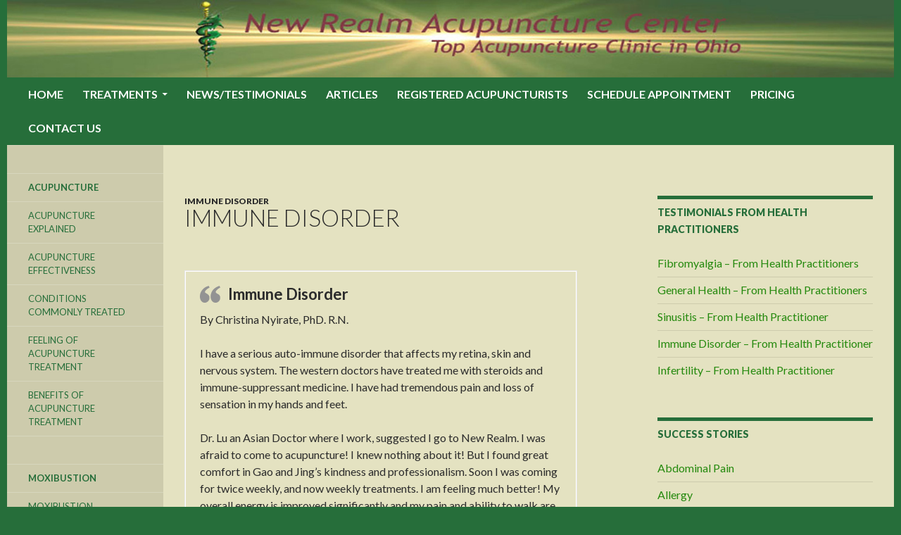

--- FILE ---
content_type: text/html; charset=UTF-8
request_url: http://www.acupuncturecolumbus.com/2017/05/15/immune-disorder/
body_size: 39323
content:
<!DOCTYPE html>
<!--[if IE 7]>
<html class="ie ie7" lang="en-US" prefix="og: http://ogp.me/ns#">
<![endif]-->
<!--[if IE 8]>
<html class="ie ie8" lang="en-US" prefix="og: http://ogp.me/ns#">
<![endif]-->
<!--[if !(IE 7) & !(IE 8)]><!-->
<html lang="en-US" prefix="og: http://ogp.me/ns#">
<!--<![endif]-->
<head>
	<meta charset="UTF-8">
	<meta name="viewport" content="width=device-width">
	<title>Immune Disorder - New Realm Acupuncture Center</title>
	<link rel="profile" href="http://gmpg.org/xfn/11">
	<link rel="pingback" href="http://www.acupuncturecolumbus.com/xmlrpc.php">
	<!--[if lt IE 9]>
	<script src="http://www.acupuncturecolumbus.com/wp-content/themes/twentyfourteen/js/html5.js"></script>
	<![endif]-->
	
<!-- This site is optimized with the Yoast SEO plugin v4.8 - https://yoast.com/wordpress/plugins/seo/ -->
<link rel="canonical" href="http://www.acupuncturecolumbus.com/2017/05/15/immune-disorder/" />
<meta property="og:locale" content="en_US" />
<meta property="og:type" content="article" />
<meta property="og:title" content="Immune Disorder - New Realm Acupuncture Center" />
<meta property="og:url" content="http://www.acupuncturecolumbus.com/2017/05/15/immune-disorder/" />
<meta property="og:site_name" content="New Realm Acupuncture Center" />
<meta property="article:section" content="Immune Disorder" />
<meta property="article:published_time" content="2017-05-15T05:15:02+00:00" />
<meta property="article:modified_time" content="2017-09-30T22:13:09+00:00" />
<meta property="og:updated_time" content="2017-09-30T22:13:09+00:00" />
<meta name="twitter:card" content="summary" />
<meta name="twitter:title" content="Immune Disorder - New Realm Acupuncture Center" />
<!-- / Yoast SEO plugin. -->

<link rel='dns-prefetch' href='//fonts.googleapis.com' />
<link rel='dns-prefetch' href='//s.w.org' />
<link href='https://fonts.gstatic.com' crossorigin rel='preconnect' />
<link rel="alternate" type="application/rss+xml" title="New Realm Acupuncture Center &raquo; Feed" href="http://www.acupuncturecolumbus.com/feed/" />
<link rel="alternate" type="application/rss+xml" title="New Realm Acupuncture Center &raquo; Comments Feed" href="http://www.acupuncturecolumbus.com/comments/feed/" />
<link rel="alternate" type="application/rss+xml" title="New Realm Acupuncture Center &raquo; Immune Disorder Comments Feed" href="http://www.acupuncturecolumbus.com/2017/05/15/immune-disorder/feed/" />
		<script type="text/javascript">
			window._wpemojiSettings = {"baseUrl":"https:\/\/s.w.org\/images\/core\/emoji\/2.2.1\/72x72\/","ext":".png","svgUrl":"https:\/\/s.w.org\/images\/core\/emoji\/2.2.1\/svg\/","svgExt":".svg","source":{"concatemoji":"http:\/\/www.acupuncturecolumbus.com\/wp-includes\/js\/wp-emoji-release.min.js?ver=4.7.29"}};
			!function(t,a,e){var r,n,i,o=a.createElement("canvas"),l=o.getContext&&o.getContext("2d");function c(t){var e=a.createElement("script");e.src=t,e.defer=e.type="text/javascript",a.getElementsByTagName("head")[0].appendChild(e)}for(i=Array("flag","emoji4"),e.supports={everything:!0,everythingExceptFlag:!0},n=0;n<i.length;n++)e.supports[i[n]]=function(t){var e,a=String.fromCharCode;if(!l||!l.fillText)return!1;switch(l.clearRect(0,0,o.width,o.height),l.textBaseline="top",l.font="600 32px Arial",t){case"flag":return(l.fillText(a(55356,56826,55356,56819),0,0),o.toDataURL().length<3e3)?!1:(l.clearRect(0,0,o.width,o.height),l.fillText(a(55356,57331,65039,8205,55356,57096),0,0),e=o.toDataURL(),l.clearRect(0,0,o.width,o.height),l.fillText(a(55356,57331,55356,57096),0,0),e!==o.toDataURL());case"emoji4":return l.fillText(a(55357,56425,55356,57341,8205,55357,56507),0,0),e=o.toDataURL(),l.clearRect(0,0,o.width,o.height),l.fillText(a(55357,56425,55356,57341,55357,56507),0,0),e!==o.toDataURL()}return!1}(i[n]),e.supports.everything=e.supports.everything&&e.supports[i[n]],"flag"!==i[n]&&(e.supports.everythingExceptFlag=e.supports.everythingExceptFlag&&e.supports[i[n]]);e.supports.everythingExceptFlag=e.supports.everythingExceptFlag&&!e.supports.flag,e.DOMReady=!1,e.readyCallback=function(){e.DOMReady=!0},e.supports.everything||(r=function(){e.readyCallback()},a.addEventListener?(a.addEventListener("DOMContentLoaded",r,!1),t.addEventListener("load",r,!1)):(t.attachEvent("onload",r),a.attachEvent("onreadystatechange",function(){"complete"===a.readyState&&e.readyCallback()})),(r=e.source||{}).concatemoji?c(r.concatemoji):r.wpemoji&&r.twemoji&&(c(r.twemoji),c(r.wpemoji)))}(window,document,window._wpemojiSettings);
		</script>
		<style type="text/css">
img.wp-smiley,
img.emoji {
	display: inline !important;
	border: none !important;
	box-shadow: none !important;
	height: 1em !important;
	width: 1em !important;
	margin: 0 .07em !important;
	vertical-align: -0.1em !important;
	background: none !important;
	padding: 0 !important;
}
</style>
<link rel='stylesheet' id='twentyfourteen-lato-css'  href='https://fonts.googleapis.com/css?family=Lato%3A300%2C400%2C700%2C900%2C300italic%2C400italic%2C700italic&#038;subset=latin%2Clatin-ext' type='text/css' media='all' />
<link rel='stylesheet' id='genericons-css'  href='http://www.acupuncturecolumbus.com/wp-content/themes/twentyfourteen/genericons/genericons.css?ver=3.0.3' type='text/css' media='all' />
<link rel='stylesheet' id='twentyfourteen-style-css'  href='http://www.acupuncturecolumbus.com/wp-content/themes/twentyfourteen/style.css?ver=4.7.29' type='text/css' media='all' />
<!--[if lt IE 9]>
<link rel='stylesheet' id='twentyfourteen-ie-css'  href='http://www.acupuncturecolumbus.com/wp-content/themes/twentyfourteen/css/ie.css?ver=20131205' type='text/css' media='all' />
<![endif]-->
<link rel='stylesheet' id='tablepress-default-css'  href='http://www.acupuncturecolumbus.com/wp-content/plugins/tablepress/css/default.min.css?ver=1.8' type='text/css' media='all' />
<link rel='stylesheet' id='testimonials-default-content-css'  href='http://www.acupuncturecolumbus.com/wp-content/plugins/strong-testimonials/templates/default/content.css?ver=2.21.1' type='text/css' media='all' />
<link rel='stylesheet' id='wpdevelop-bts-css'  href='http://www.acupuncturecolumbus.com/wp-content/plugins/booking/assets/libs/bootstrap/css/bootstrap.css?ver=3.3.5.1' type='text/css' media='all' />
<link rel='stylesheet' id='wpdevelop-bts-theme-css'  href='http://www.acupuncturecolumbus.com/wp-content/plugins/booking/assets/libs/bootstrap/css/bootstrap-theme.css?ver=3.3.5.1' type='text/css' media='all' />
<link rel='stylesheet' id='wpbc-client-pages-css'  href='http://www.acupuncturecolumbus.com/wp-content/plugins/booking/css/client.css?ver=7.1.1' type='text/css' media='all' />
<link rel='stylesheet' id='wpbc-admin-timeline-css'  href='http://www.acupuncturecolumbus.com/wp-content/plugins/booking/css/timeline.css?ver=7.1.1' type='text/css' media='all' />
<link rel='stylesheet' id='wpbc-calendar-css'  href='http://www.acupuncturecolumbus.com/wp-content/plugins/booking/css/calendar.css?ver=7.1.1' type='text/css' media='all' />
<link rel='stylesheet' id='wpbc-calendar-skin-css'  href='http://www.acupuncturecolumbus.com/wp-content/plugins/booking/css/skins/black.css?ver=7.1.1' type='text/css' media='all' />
<script type='text/javascript' src='http://www.acupuncturecolumbus.com/wp-includes/js/jquery/jquery.js?ver=1.12.4'></script>
<script type='text/javascript' src='http://www.acupuncturecolumbus.com/wp-includes/js/jquery/jquery-migrate.min.js?ver=1.4.1'></script>
<script type='text/javascript'>
/* <![CDATA[ */
var wpbc_global1 = {"wpbc_ajaxurl":"http:\/\/www.acupuncturecolumbus.com\/wp-admin\/admin-ajax.php","wpdev_bk_plugin_url":"http:\/\/www.acupuncturecolumbus.com\/wp-content\/plugins\/booking","wpdev_bk_today":"[2026,1,30,0,14]","visible_booking_id_on_page":"[]","booking_max_monthes_in_calendar":"1y","user_unavilable_days":"[0,1,3,999]","wpdev_bk_edit_id_hash":"","wpdev_bk_plugin_filename":"wpdev-booking.php","bk_days_selection_mode":"single","wpdev_bk_personal":"0","block_some_dates_from_today":"0","message_verif_requred":"This field is required","message_verif_requred_for_check_box":"This checkbox must be checked","message_verif_requred_for_radio_box":"At least one option must be selected","message_verif_emeil":"Incorrect email field","message_verif_same_emeil":"Your emails do not match","message_verif_selectdts":"Please, select booking date(s) at Calendar.","parent_booking_resources":"[]","new_booking_title":"Thank you. Someone will contact you within 24 hours regarding your inquiry. If you do not receive a call or email in 24 hours, please call 614-264-1086 in case of a website technical problem.","new_booking_title_time":"100000","type_of_thank_you_message":"message","thank_you_page_URL":"http:\/\/www.acupuncturecolumbus.com\/thank-you","is_am_pm_inside_time":"false","is_booking_used_check_in_out_time":"false","wpbc_active_locale":"en_US","wpbc_message_processing":"Processing","wpbc_message_deleting":"Deleting","wpbc_message_updating":"Updating","wpbc_message_saving":"Saving"};
/* ]]> */
</script>
<script type='text/javascript' src='http://www.acupuncturecolumbus.com/wp-content/plugins/booking/js/wpbc_vars.js?ver=1.1'></script>
<script type='text/javascript' src='http://www.acupuncturecolumbus.com/wp-content/plugins/booking/assets/libs/bootstrap/js/bootstrap.js?ver=3.3.5.1'></script>
<script type='text/javascript' src='http://www.acupuncturecolumbus.com/wp-content/plugins/booking/js/datepick/jquery.datepick.js?ver=1.1'></script>
<script type='text/javascript' src='http://www.acupuncturecolumbus.com/wp-content/plugins/booking/js/client.js?ver=1.1'></script>
<link rel='https://api.w.org/' href='http://www.acupuncturecolumbus.com/wp-json/' />
<link rel="EditURI" type="application/rsd+xml" title="RSD" href="http://www.acupuncturecolumbus.com/xmlrpc.php?rsd" />
<link rel="wlwmanifest" type="application/wlwmanifest+xml" href="http://www.acupuncturecolumbus.com/wp-includes/wlwmanifest.xml" /> 
<meta name="generator" content="WordPress 4.7.29" />
<link rel='shortlink' href='http://www.acupuncturecolumbus.com/?p=495' />
<link rel="alternate" type="application/json+oembed" href="http://www.acupuncturecolumbus.com/wp-json/oembed/1.0/embed?url=http%3A%2F%2Fwww.acupuncturecolumbus.com%2F2017%2F05%2F15%2Fimmune-disorder%2F" />
<link rel="alternate" type="text/xml+oembed" href="http://www.acupuncturecolumbus.com/wp-json/oembed/1.0/embed?url=http%3A%2F%2Fwww.acupuncturecolumbus.com%2F2017%2F05%2F15%2Fimmune-disorder%2F&#038;format=xml" />
<style id="fourteen-colors" type="text/css">/* Custom Contrast Color */
		.site:before,
		#secondary,
		.site-header,
		.site-footer,
		.menu-toggle,
		.featured-content,
		.featured-content .entry-header,
		.slider-direction-nav a,
		.ie8 .featured-content,
		.ie8 .site:before {
			background-color: #266e3a;
		}

		.grid .featured-content .entry-header,
		.ie8 .grid .featured-content .entry-header {
			border-color: #266e3a;
		}

		.slider-control-paging a:before {
			background-color: rgba(255,255,255,.33);
		}

		.hentry .mejs-mediaelement,
		.hentry .mejs-container .mejs-controls {
			background: #266e3a;
		}
	
			.content-sidebar .widget_twentyfourteen_ephemera .widget-title:before {
				background: #266e3a;
			}

			.paging-navigation,
			.content-sidebar .widget .widget-title {
				border-top-color: #266e3a;
			}

			.content-sidebar .widget .widget-title, 
			.content-sidebar .widget .widget-title a,
			.paging-navigation,
			.paging-navigation a:hover,
			.paging-navigation a {
				color: #266e3a;
			}

			/* Override the site title color option with an over-qualified selector, as the option is hidden. */
			h1.site-title a {
				color: #fff;
			}
		
		.menu-toggle:active,
		.menu-toggle:focus,
		.menu-toggle:hover {
			background-color: #6ab27e;
		}
		/* Higher contrast Accent Color against contrast color */
		.site-navigation .current_page_item > a,
		.site-navigation .current_page_ancestor > a,
		.site-navigation .current-menu-item > a,
		.site-navigation .current-menu-ancestor > a,
		.site-navigation a:hover,
		.featured-content a:hover,
		.featured-content .entry-title a:hover,
		.widget a:hover,
		.widget-title a:hover,
		.widget_twentyfourteen_ephemera .entry-meta a:hover,
		.hentry .mejs-controls .mejs-button button:hover,
		.site-info a:hover,
		.featured-content a:hover {
			color: #6cd155;
		}

		.hentry .mejs-controls .mejs-time-rail .mejs-time-current,
		.slider-control-paging a:hover:before,
		.slider-control-paging .slider-active:before,
		.slider-control-paging .slider-active:hover:before {
			background-color: #6cd155;
		}
	</style>	<style type="text/css" id="twentyfourteen-header-css">
			.site-title,
		.site-description {
			clip: rect(1px 1px 1px 1px); /* IE7 */
			clip: rect(1px, 1px, 1px, 1px);
			position: absolute;
		}
		</style>
	<style type="text/css" id="custom-background-css">
body.custom-background { background-color: #266e3a; }
</style>
		<style type="text/css" id="wp-custom-css">
			/*
You can add your own CSS here.


Click the help icon above to learn more.
*/

#secondary {
background-color: #cdcbac;
}

.primary-navigation {
font-size: 16px;
font-weight: bold;

}

.search-toggle {
display: none;
}

#secondary li a {
font-size: 13px;
color: #266e3a;
}

#secondary h1 {
font-size: 14px;
}

.page-template #comments {
display: none !important;
}

.single-post .entry-date,
.single-post .byline,
.archive .entry-date,
.archive .byline {
  display:none;
}

.content-sidebar .widget li a {
font-size: 16px;
}

.site-info { display: none; }



		</style>
	<!-- versions: WordPress 4.7.29 | Strong Testimonials 2.21.1 -->
</head>

<body class="post-template-default single single-post postid-495 single-format-standard custom-background header-image footer-widgets singular">
<div id="page" class="hfeed site">
		<div id="site-header">
		<a href="http://www.acupuncturecolumbus.com/" rel="home">
			<img src="http://75.103.84.33/wp-content/uploads/2017/04/TopHeader2.jpg" width="1260" height="127" alt="New Realm Acupuncture Center">
		</a>
	</div>
	
	<header id="masthead" class="site-header" role="banner">
		<div class="header-main">
			<h1 class="site-title"><a href="http://www.acupuncturecolumbus.com/" rel="home">New Realm Acupuncture Center</a></h1>

			<div class="search-toggle">
				<a href="#search-container" class="screen-reader-text" aria-expanded="false" aria-controls="search-container">Search</a>
			</div>

			<nav id="primary-navigation" class="site-navigation primary-navigation" role="navigation">
				<button class="menu-toggle">Primary Menu</button>
				<a class="screen-reader-text skip-link" href="#content">Skip to content</a>
				<div class="menu-topnav-container"><ul id="primary-menu" class="nav-menu"><li id="menu-item-833" class="menu-item menu-item-type-custom menu-item-object-custom menu-item-833"><a href="http://75.103.84.33/">Home</a></li>
<li id="menu-item-44" class="menu-item menu-item-type-post_type menu-item-object-page menu-item-has-children menu-item-44"><a href="http://www.acupuncturecolumbus.com/treatments/">Treatments</a>
<ul class="sub-menu">
	<li id="menu-item-787" class="menu-item menu-item-type-post_type menu-item-object-page menu-item-787"><a href="http://www.acupuncturecolumbus.com/acupuncture-explained/">Acupuncture</a></li>
	<li id="menu-item-786" class="menu-item menu-item-type-post_type menu-item-object-page menu-item-786"><a href="http://www.acupuncturecolumbus.com/moxibustion-explained/">Moxibustion</a></li>
</ul>
</li>
<li id="menu-item-42" class="menu-item menu-item-type-post_type menu-item-object-page menu-item-42"><a href="http://www.acupuncturecolumbus.com/newstestimonials/">News/Testimonials</a></li>
<li id="menu-item-41" class="menu-item menu-item-type-post_type menu-item-object-page menu-item-41"><a href="http://www.acupuncturecolumbus.com/articles/">Articles</a></li>
<li id="menu-item-40" class="menu-item menu-item-type-post_type menu-item-object-page menu-item-40"><a href="http://www.acupuncturecolumbus.com/registered-acupuncturists/">Registered Acupuncturists</a></li>
<li id="menu-item-39" class="menu-item menu-item-type-post_type menu-item-object-page menu-item-39"><a href="http://www.acupuncturecolumbus.com/schedule-appointment/">Schedule Appointment</a></li>
<li id="menu-item-38" class="menu-item menu-item-type-post_type menu-item-object-page menu-item-38"><a href="http://www.acupuncturecolumbus.com/pricing/">Pricing</a></li>
<li id="menu-item-37" class="menu-item menu-item-type-post_type menu-item-object-page menu-item-37"><a href="http://www.acupuncturecolumbus.com/contact-us/">Contact Us</a></li>
</ul></div>			</nav>
		</div>

		<div id="search-container" class="search-box-wrapper hide">
			<div class="search-box">
				<form role="search" method="get" class="search-form" action="http://www.acupuncturecolumbus.com/">
				<label>
					<span class="screen-reader-text">Search for:</span>
					<input type="search" class="search-field" placeholder="Search &hellip;" value="" name="s" />
				</label>
				<input type="submit" class="search-submit" value="Search" />
			</form>			</div>
		</div>
	</header><!-- #masthead -->

	<div id="main" class="site-main">

	<div id="primary" class="content-area">
		<div id="content" class="site-content" role="main">
			
<article id="post-495" class="post-495 post type-post status-publish format-standard hentry category-immune-disorder">
	
	<header class="entry-header">
				<div class="entry-meta">
			<span class="cat-links"><a href="http://www.acupuncturecolumbus.com/category/immune-disorder/" rel="category tag">Immune Disorder</a></span>
		</div>
		<h1 class="entry-title">Immune Disorder</h1>
		<div class="entry-meta">
			<span class="entry-date"><a href="http://www.acupuncturecolumbus.com/2017/05/15/immune-disorder/" rel="bookmark"><time class="entry-date" datetime="2017-05-15T05:15:02+00:00">May 15, 2017</time></a></span> <span class="byline"><span class="author vcard"><a class="url fn n" href="http://www.acupuncturecolumbus.com/author/newrealm/" rel="author">New Realm</a></span></span>		</div><!-- .entry-meta -->
	</header><!-- .entry-header -->

		<div class="entry-content">
		
<div class="strong-view strong-view-id-33 default"><div class="strong-content strong-normal columns-1"><div class="testimonial post-689"><div class="testimonial-inner"><h3 class="testimonial-heading">Immune Disorder</h3><div class="testimonial-content"><div class="maybe-clear"></div><p><span class="rptLabelRedMedPlainSmaller">By Christina Nyirate, PhD. R.N.</span></p><p>I have a serious auto-immune disorder that affects my retina, skin and nervous system. The western doctors have treated me with steroids and immune-suppressant medicine. I have had tremendous pain and loss of sensation in my hands and feet.</p><p>Dr. Lu an Asian Doctor where I work, suggested I go to New Realm. I was afraid to come to acupuncture! I knew nothing about it! But I found great comfort in Gao and Jing’s kindness and professionalism. Soon I was coming for twice weekly, and now weekly treatments. I am feeling much better! My overall energy is improved significantly and my pain and ability to walk are improving as well. Moreover, both Gao and Jing provide such a gentle, healing touch, along with a serene environment. I highly recommend New Realm Acupuncture Center!</p><p>Christina Nyirate, PhD. R.N.</p></div><div class="testimonial-client"><div class="testimonial-name">Christina Nyirate, PhD. R.N.</div></div><div class="clear"></div></div></div></div></div>


	</div><!-- .entry-content -->
	
	</article><!-- #post-## -->
	<nav class="navigation post-navigation" role="navigation">
		<h1 class="screen-reader-text">Post navigation</h1>
		<div class="nav-links">
			<a href="http://www.acupuncturecolumbus.com/2017/05/15/high-blood-pressure/" rel="prev"><span class="meta-nav">Previous Post</span>High Blood Pressure</a><a href="http://www.acupuncturecolumbus.com/2017/05/15/infertility/" rel="next"><span class="meta-nav">Next Post</span>Infertility</a>		</div><!-- .nav-links -->
	</nav><!-- .navigation -->
			</div><!-- #content -->
	</div><!-- #primary -->

<div id="content-sidebar" class="content-sidebar widget-area" role="complementary">
	<aside id="nav_menu-6" class="widget widget_nav_menu"><h1 class="widget-title">Testimonials From Health Practitioners</h1><div class="menu-health-practitioner-testimonials-container"><ul id="menu-health-practitioner-testimonials" class="menu"><li id="menu-item-377" class="menu-item menu-item-type-post_type menu-item-object-post menu-item-377"><a href="http://www.acupuncturecolumbus.com/2017/04/22/fibromyalgia-2/">Fibromyalgia – From Health Practitioners</a></li>
<li id="menu-item-378" class="menu-item menu-item-type-post_type menu-item-object-post menu-item-378"><a href="http://www.acupuncturecolumbus.com/2017/04/22/general-health-2/">General Health – From Health Practitioners</a></li>
<li id="menu-item-631" class="menu-item menu-item-type-post_type menu-item-object-post menu-item-631"><a href="http://www.acupuncturecolumbus.com/2017/05/15/sinusitis-from-health-practitioner/">Sinusitis – From Health Practitioner</a></li>
<li id="menu-item-632" class="menu-item menu-item-type-post_type menu-item-object-post menu-item-632"><a href="http://www.acupuncturecolumbus.com/2017/05/15/immune-disorder-from-health-practitioner/">Immune Disorder – From Health Practitioner</a></li>
<li id="menu-item-633" class="menu-item menu-item-type-post_type menu-item-object-post menu-item-633"><a href="http://www.acupuncturecolumbus.com/2017/05/15/infertility-from-health-practitioner/">Infertility – From Health Practitioner</a></li>
</ul></div></aside><aside id="nav_menu-5" class="widget widget_nav_menu"><h1 class="widget-title">Success Stories</h1><div class="menu-testimonials-container"><ul id="menu-testimonials" class="menu"><li id="menu-item-441" class="menu-item menu-item-type-post_type menu-item-object-post menu-item-441"><a href="http://www.acupuncturecolumbus.com/2017/05/15/abdominal-pain/">Abdominal Pain</a></li>
<li id="menu-item-563" class="menu-item menu-item-type-post_type menu-item-object-post menu-item-563"><a href="http://www.acupuncturecolumbus.com/2017/05/15/allergy/">Allergy</a></li>
<li id="menu-item-564" class="menu-item menu-item-type-post_type menu-item-object-post menu-item-564"><a href="http://www.acupuncturecolumbus.com/2017/05/15/ankle-pain/">Ankle Pain</a></li>
<li id="menu-item-565" class="menu-item menu-item-type-post_type menu-item-object-post menu-item-565"><a href="http://www.acupuncturecolumbus.com/2017/05/15/anxiety/">Anxiety</a></li>
<li id="menu-item-566" class="menu-item menu-item-type-post_type menu-item-object-post menu-item-566"><a href="http://www.acupuncturecolumbus.com/2017/05/15/appetite-control/">Appetite Control</a></li>
<li id="menu-item-567" class="menu-item menu-item-type-post_type menu-item-object-post menu-item-567"><a href="http://www.acupuncturecolumbus.com/2017/05/15/arthritis/">Arthritis</a></li>
<li id="menu-item-568" class="menu-item menu-item-type-post_type menu-item-object-post menu-item-568"><a href="http://www.acupuncturecolumbus.com/2017/05/15/asthma/">Asthma</a></li>
<li id="menu-item-569" class="menu-item menu-item-type-post_type menu-item-object-post menu-item-569"><a href="http://www.acupuncturecolumbus.com/2017/05/15/back-pain/">Back Pain</a></li>
<li id="menu-item-570" class="menu-item menu-item-type-post_type menu-item-object-post menu-item-570"><a href="http://www.acupuncturecolumbus.com/2017/05/15/cancer-and-side-effects/">Cancer And Side Effects</a></li>
<li id="menu-item-571" class="menu-item menu-item-type-post_type menu-item-object-post menu-item-571"><a href="http://www.acupuncturecolumbus.com/2017/05/15/car-accident/">Car Accident</a></li>
<li id="menu-item-572" class="menu-item menu-item-type-post_type menu-item-object-post menu-item-572"><a href="http://www.acupuncturecolumbus.com/2017/05/15/constipation/">Constipation</a></li>
<li id="menu-item-573" class="menu-item menu-item-type-post_type menu-item-object-post menu-item-573"><a href="http://www.acupuncturecolumbus.com/2017/05/15/digestive-dysfunction/">Digestive Dysfunction</a></li>
<li id="menu-item-574" class="menu-item menu-item-type-post_type menu-item-object-post menu-item-574"><a href="http://www.acupuncturecolumbus.com/2017/05/15/eating-disorder/">Eating Disorder</a></li>
<li id="menu-item-575" class="menu-item menu-item-type-post_type menu-item-object-post menu-item-575"><a href="http://www.acupuncturecolumbus.com/2017/05/15/endometriosis/">Endometriosis</a></li>
<li id="menu-item-576" class="menu-item menu-item-type-post_type menu-item-object-post menu-item-576"><a href="http://www.acupuncturecolumbus.com/2017/05/15/fasciitis/">Fasciitis</a></li>
<li id="menu-item-577" class="menu-item menu-item-type-post_type menu-item-object-post menu-item-577"><a href="http://www.acupuncturecolumbus.com/2017/04/22/fibromyalgia/">Fibromyalgia</a></li>
<li id="menu-item-578" class="menu-item menu-item-type-post_type menu-item-object-post menu-item-578"><a href="http://www.acupuncturecolumbus.com/2017/05/15/five-sense-organs/">Five Sense Organs</a></li>
<li id="menu-item-579" class="menu-item menu-item-type-post_type menu-item-object-post menu-item-579"><a href="http://www.acupuncturecolumbus.com/2017/05/15/foot-pain/">Foot Pain</a></li>
<li id="menu-item-580" class="menu-item menu-item-type-post_type menu-item-object-post menu-item-580"><a href="http://www.acupuncturecolumbus.com/2017/05/15/foot-spurs/">Foot Spurs</a></li>
<li id="menu-item-581" class="menu-item menu-item-type-post_type menu-item-object-post menu-item-581"><a href="http://www.acupuncturecolumbus.com/2017/05/15/gastrointestinal-problem/">Gastrointestinal Problem</a></li>
<li id="menu-item-582" class="menu-item menu-item-type-post_type menu-item-object-post menu-item-582"><a href="http://www.acupuncturecolumbus.com/2017/05/15/general-fatigue/">General Fatigue</a></li>
<li id="menu-item-347" class="menu-item menu-item-type-post_type menu-item-object-post menu-item-347"><a href="http://www.acupuncturecolumbus.com/2017/04/22/general-health/">General Health</a></li>
<li id="menu-item-583" class="menu-item menu-item-type-post_type menu-item-object-post menu-item-583"><a href="http://www.acupuncturecolumbus.com/2017/05/15/groin-pain/">Groin Pain</a></li>
<li id="menu-item-584" class="menu-item menu-item-type-post_type menu-item-object-post menu-item-584"><a href="http://www.acupuncturecolumbus.com/2017/05/15/gynecologic-disease/">Gynecologic Disease</a></li>
<li id="menu-item-585" class="menu-item menu-item-type-post_type menu-item-object-post menu-item-585"><a href="http://www.acupuncturecolumbus.com/2017/05/15/hair-loss-baldness/">Hair Loss (Baldness)</a></li>
<li id="menu-item-586" class="menu-item menu-item-type-post_type menu-item-object-post menu-item-586"><a href="http://www.acupuncturecolumbus.com/2017/05/15/hamstring-pain/">Hamstring Pain</a></li>
<li id="menu-item-587" class="menu-item menu-item-type-post_type menu-item-object-post menu-item-587"><a href="http://www.acupuncturecolumbus.com/2017/05/15/head-itchiness/">Head Itchiness</a></li>
<li id="menu-item-588" class="menu-item menu-item-type-post_type menu-item-object-post menu-item-588"><a href="http://www.acupuncturecolumbus.com/2017/05/15/headache/">Headache</a></li>
<li id="menu-item-589" class="menu-item menu-item-type-post_type menu-item-object-post menu-item-589"><a href="http://www.acupuncturecolumbus.com/2017/05/15/high-blood-pressure/">High Blood Pressure</a></li>
<li id="menu-item-590" class="menu-item menu-item-type-post_type menu-item-object-post current-menu-item menu-item-590"><a href="http://www.acupuncturecolumbus.com/2017/05/15/immune-disorder/">Immune Disorder</a></li>
<li id="menu-item-591" class="menu-item menu-item-type-post_type menu-item-object-post menu-item-591"><a href="http://www.acupuncturecolumbus.com/2017/05/15/infertility/">Infertility</a></li>
<li id="menu-item-592" class="menu-item menu-item-type-post_type menu-item-object-post menu-item-592"><a href="http://www.acupuncturecolumbus.com/2017/05/15/insomnia/">Insomnia</a></li>
<li id="menu-item-593" class="menu-item menu-item-type-post_type menu-item-object-post menu-item-593"><a href="http://www.acupuncturecolumbus.com/2017/05/15/irritable-bowel-syndrome/">Irritable Bowel Syndrome</a></li>
<li id="menu-item-594" class="menu-item menu-item-type-post_type menu-item-object-post menu-item-594"><a href="http://www.acupuncturecolumbus.com/2017/05/15/knee-pain/">Knee Pain</a></li>
<li id="menu-item-595" class="menu-item menu-item-type-post_type menu-item-object-post menu-item-595"><a href="http://www.acupuncturecolumbus.com/2017/05/15/m-s/">M.S.</a></li>
<li id="menu-item-596" class="menu-item menu-item-type-post_type menu-item-object-post menu-item-596"><a href="http://www.acupuncturecolumbus.com/2017/05/15/migraines/">Migraines</a></li>
<li id="menu-item-597" class="menu-item menu-item-type-post_type menu-item-object-post menu-item-597"><a href="http://www.acupuncturecolumbus.com/2017/05/15/motor-function-disorder/">Motor Function Disorder</a></li>
<li id="menu-item-598" class="menu-item menu-item-type-post_type menu-item-object-post menu-item-598"><a href="http://www.acupuncturecolumbus.com/2017/05/15/neck-pain/">Neck Pain</a></li>
<li id="menu-item-599" class="menu-item menu-item-type-post_type menu-item-object-post menu-item-599"><a href="http://www.acupuncturecolumbus.com/2017/05/15/neuropathy/">Neuropathy</a></li>
<li id="menu-item-600" class="menu-item menu-item-type-post_type menu-item-object-post menu-item-600"><a href="http://www.acupuncturecolumbus.com/2017/05/15/nodule/">Nodule</a></li>
<li id="menu-item-601" class="menu-item menu-item-type-post_type menu-item-object-post menu-item-601"><a href="http://www.acupuncturecolumbus.com/2017/05/15/numbness/">Numbness</a></li>
<li id="menu-item-602" class="menu-item menu-item-type-post_type menu-item-object-post menu-item-602"><a href="http://www.acupuncturecolumbus.com/2017/05/15/pain-relief/">Pain Relief</a></li>
<li id="menu-item-603" class="menu-item menu-item-type-post_type menu-item-object-post menu-item-603"><a href="http://www.acupuncturecolumbus.com/2017/05/15/pms/">PMS</a></li>
<li id="menu-item-604" class="menu-item menu-item-type-post_type menu-item-object-post menu-item-604"><a href="http://www.acupuncturecolumbus.com/2017/05/15/poison-ivy/">Poison Ivy</a></li>
<li id="menu-item-605" class="menu-item menu-item-type-post_type menu-item-object-post menu-item-605"><a href="http://www.acupuncturecolumbus.com/2017/05/15/respiratory/">Respiratory</a></li>
<li id="menu-item-606" class="menu-item menu-item-type-post_type menu-item-object-post menu-item-606"><a href="http://www.acupuncturecolumbus.com/2017/05/15/rosacea/">Rosacea</a></li>
<li id="menu-item-607" class="menu-item menu-item-type-post_type menu-item-object-post menu-item-607"><a href="http://www.acupuncturecolumbus.com/2017/05/15/sciatica/">Sciatica</a></li>
<li id="menu-item-608" class="menu-item menu-item-type-post_type menu-item-object-post menu-item-608"><a href="http://www.acupuncturecolumbus.com/2017/05/15/shingles/">Shingles</a></li>
<li id="menu-item-609" class="menu-item menu-item-type-post_type menu-item-object-post menu-item-609"><a href="http://www.acupuncturecolumbus.com/2017/05/15/shoulder-pain/">Shoulder Pain</a></li>
<li id="menu-item-610" class="menu-item menu-item-type-post_type menu-item-object-post menu-item-610"><a href="http://www.acupuncturecolumbus.com/2017/05/15/sinus-headache/">Sinus Headache</a></li>
<li id="menu-item-611" class="menu-item menu-item-type-post_type menu-item-object-post menu-item-611"><a href="http://www.acupuncturecolumbus.com/2017/05/15/sinusitis/">Sinusitis</a></li>
<li id="menu-item-612" class="menu-item menu-item-type-post_type menu-item-object-post menu-item-612"><a href="http://www.acupuncturecolumbus.com/2017/05/15/skin-disease/">Skin Disease</a></li>
<li id="menu-item-613" class="menu-item menu-item-type-post_type menu-item-object-post menu-item-613"><a href="http://www.acupuncturecolumbus.com/2017/05/15/smoking-cessation/">Smoking Cessation</a></li>
<li id="menu-item-614" class="menu-item menu-item-type-post_type menu-item-object-post menu-item-614"><a href="http://www.acupuncturecolumbus.com/2017/05/15/sports-injury/">Sports Injury</a></li>
<li id="menu-item-615" class="menu-item menu-item-type-post_type menu-item-object-post menu-item-615"><a href="http://www.acupuncturecolumbus.com/2017/05/15/stress/">Stress</a></li>
<li id="menu-item-616" class="menu-item menu-item-type-post_type menu-item-object-post menu-item-616"><a href="http://www.acupuncturecolumbus.com/2017/05/15/stroke/">Stroke</a></li>
<li id="menu-item-617" class="menu-item menu-item-type-post_type menu-item-object-post menu-item-617"><a href="http://www.acupuncturecolumbus.com/2017/05/15/tendonitis/">Tendonitis</a></li>
<li id="menu-item-618" class="menu-item menu-item-type-post_type menu-item-object-post menu-item-618"><a href="http://www.acupuncturecolumbus.com/2017/05/15/thyroid-problem/">Thyroid Problem</a></li>
<li id="menu-item-619" class="menu-item menu-item-type-post_type menu-item-object-post menu-item-619"><a href="http://www.acupuncturecolumbus.com/2017/05/15/tmj/">TMJ</a></li>
<li id="menu-item-620" class="menu-item menu-item-type-post_type menu-item-object-post menu-item-620"><a href="http://www.acupuncturecolumbus.com/2017/05/15/vision-problems/">Vision Problems</a></li>
<li id="menu-item-621" class="menu-item menu-item-type-post_type menu-item-object-post menu-item-621"><a href="http://www.acupuncturecolumbus.com/2017/05/15/voice-disease/">Voice Disease</a></li>
<li id="menu-item-622" class="menu-item menu-item-type-post_type menu-item-object-post menu-item-622"><a href="http://www.acupuncturecolumbus.com/2017/05/15/weight-loss/">Weight Loss</a></li>
<li id="menu-item-623" class="menu-item menu-item-type-post_type menu-item-object-post menu-item-623"><a href="http://www.acupuncturecolumbus.com/2017/05/15/wrist-pain/">Wrist Pain</a></li>
</ul></div></aside></div><!-- #content-sidebar -->
<div id="secondary">
	
		<nav role="navigation" class="navigation site-navigation secondary-navigation">
		<div class="menu-secondarymenu-container"><ul id="menu-secondarymenu" class="menu"><li id="menu-item-413" class="menu-item menu-item-type-custom menu-item-object-custom menu-item-413"><a href="#"> </a></li>
<li id="menu-item-412" class="menu-item menu-item-type-custom menu-item-object-custom menu-item-412"><a href="#"><b>ACUPUNCTURE</b></a></li>
<li id="menu-item-404" class="menu-item menu-item-type-post_type menu-item-object-page menu-item-404"><a href="http://www.acupuncturecolumbus.com/acupuncture-explained/">Acupuncture Explained</a></li>
<li id="menu-item-405" class="menu-item menu-item-type-post_type menu-item-object-page menu-item-405"><a href="http://www.acupuncturecolumbus.com/acupuncture-effectiveness/">Acupuncture Effectiveness</a></li>
<li id="menu-item-406" class="menu-item menu-item-type-post_type menu-item-object-page menu-item-406"><a href="http://www.acupuncturecolumbus.com/conditions-commonly-treated/">Conditions Commonly Treated</a></li>
<li id="menu-item-407" class="menu-item menu-item-type-post_type menu-item-object-page menu-item-407"><a href="http://www.acupuncturecolumbus.com/feeling-of-treatment/">Feeling Of Acupuncture Treatment</a></li>
<li id="menu-item-408" class="menu-item menu-item-type-post_type menu-item-object-page menu-item-408"><a href="http://www.acupuncturecolumbus.com/benefits-of-treatment/">Benefits Of Acupuncture Treatment</a></li>
<li id="menu-item-417" class="menu-item menu-item-type-custom menu-item-object-custom menu-item-417"><a href="#"> </a></li>
<li id="menu-item-416" class="menu-item menu-item-type-custom menu-item-object-custom menu-item-416"><a href="#"><b>MOXIBUSTION</b></a></li>
<li id="menu-item-409" class="menu-item menu-item-type-post_type menu-item-object-page menu-item-409"><a href="http://www.acupuncturecolumbus.com/moxibustion-explained/">Moxibustion Explained</a></li>
<li id="menu-item-418" class="menu-item menu-item-type-custom menu-item-object-custom menu-item-418"><a href="#"> </a></li>
<li id="menu-item-1106" class="menu-item menu-item-type-post_type menu-item-object-page menu-item-1106"><a href="http://www.acupuncturecolumbus.com/schedule-appointment/"><b>Schedule Appointment!</b></a></li>
<li id="menu-item-411" class="menu-item menu-item-type-post_type menu-item-object-page menu-item-411"><a href="http://www.acupuncturecolumbus.com/related-links/">Related Links</a></li>
<li id="menu-item-1031" class="menu-item menu-item-type-post_type menu-item-object-page menu-item-1031"><a href="http://www.acupuncturecolumbus.com/referral-form/">Referral Form</a></li>
</ul></div>	</nav>
	
	</div><!-- #secondary -->

		</div><!-- #main -->

		<footer id="colophon" class="site-footer" role="contentinfo">

			
<div id="supplementary">
	<div id="footer-sidebar" class="footer-sidebar widget-area" role="complementary">
		<aside id="text-4" class="widget widget_text">			<div class="textwidget"><center><strong>&copy;2021 New Realm Acupuncture Center
<br>website by</strong> Wired Trends</a></center>
 </div>
		</aside>	</div><!-- #footer-sidebar -->
</div><!-- #supplementary -->

			<div class="site-info">
								<a href="https://wordpress.org/">Proudly powered by WordPress</a>
			</div><!-- .site-info -->
		</footer><!-- #colophon -->
	</div><!-- #page -->

	<!-- wp_footer called -->
<link rel='stylesheet' id='wpmtst-custom-style-css'  href='http://www.acupuncturecolumbus.com/wp-content/plugins/strong-testimonials/public/css/custom.css?ver=4.7.29' type='text/css' media='all' />
<script type='text/javascript' src='http://www.acupuncturecolumbus.com/wp-includes/js/imagesloaded.min.js?ver=3.2.0'></script>
<script type='text/javascript' src='http://www.acupuncturecolumbus.com/wp-includes/js/masonry.min.js?ver=3.3.2'></script>
<script type='text/javascript' src='http://www.acupuncturecolumbus.com/wp-includes/js/jquery/jquery.masonry.min.js?ver=3.1.2b'></script>
<script type='text/javascript' src='http://www.acupuncturecolumbus.com/wp-content/themes/twentyfourteen/js/functions.js?ver=20150315'></script>
<script type='text/javascript' src='http://www.acupuncturecolumbus.com/wp-includes/js/wp-embed.min.js?ver=4.7.29'></script>
</body>
</html>

--- FILE ---
content_type: text/css
request_url: http://www.acupuncturecolumbus.com/wp-content/plugins/strong-testimonials/templates/default/content.css?ver=2.21.1
body_size: 6766
content:
/**
 * Strong Testimonials Default template
 */
/* Clears
-----------------------------------------------*/
.clear {
  clear: both;
}

/**
Minimum paragraph width means no short words in skinny space next to image
in columns or small screens.

This workaround is needed until we can use flexbox properly
or CSS offers container queries.

Thanks https://css-tricks.com/minimum-paragraph-widths/
*/
.maybe-clear {
  content: "";
  /* this value seems to work well in both responsive and Masonry */
  width: 6em;
  display: block;
  overflow: hidden;
}

/* Base
-----------------------------------------------*/
.strong-view.default {
  display: block;
  /* setting a width handles short content */
  width: 100%;
}
.strong-view.default * {
  box-sizing: border-box;
}
.strong-view.default .testimonial.t-slide {
  margin-top: 0;
  margin-bottom: 0;
}
.strong-view.default .testimonial-inner {
  display: block;
  /* fill horizontal & vertical space */
  width: 100%;
  height: 100%;
}
.strong-view.default .testimonial-field-before {
  margin-right: 0.5em;
}

.strong-view .screen-reader-text {
  /* copied from Twenty Sixteen theme */
  clip: rect(1px, 1px, 1px, 1px);
  height: 1px;
  overflow: hidden;
  position: absolute !important;
  width: 1px;
  /* many screen reader and browser combinations announce broken words as they would appear visually */
  word-wrap: normal !important;
}

/* Paging controls
-----------------------------------------------*/
.simplePagerList {
  /* match .strong-content container */
  margin: 20px auto;
  text-align: center;
}

.strong-view ul.simplePagerNav {
  margin: 0 auto;
  padding: 0;
  display: inline-block;
}
.strong-view ul.simplePagerNav li {
  display: inline;
  list-style: none;
  margin: 0;
  padding: 0;
}
.strong-view ul.simplePagerNav li a {
  margin: 0 0.2em;
  padding: 0.1em 0.3em;
  outline: none;
  text-decoration: none;
  transition: background 0.2s ease;
}
.strong-view ul.simplePagerNav li a:hover {
  background: #BBB;
  color: #FFF;
}
.strong-view ul.simplePagerNav li.currentPage a {
  text-decoration: none;
  background: #999;
  color: #FFF;
}

.strong-view.rtl ul.simplePagerNav li {
  float: right;
}

/* Paging controls
-----------------------------------------------*/
.standard-pagination {
  /* match .strong-content container */
  margin: 20px auto;
  text-align: center;
}

.strong-view ul.page-numbers {
  margin: 0 auto;
  padding: 0;
  display: inline-block;
}
.strong-view ul.page-numbers li {
  display: inline;
  list-style: none;
  margin: 0;
  padding: 0;
}
.strong-view ul.page-numbers li span, .strong-view ul.page-numbers li a {
  margin: 0 0.2em;
  padding: 0.1em 0.3em;
}
.strong-view ul.page-numbers li a {
  outline: none;
  text-decoration: none;
  transition: background 0.2s ease;
}
.strong-view ul.page-numbers li a:hover {
  background: #BBB;
  color: #FFF;
}
.strong-view ul.page-numbers li span.current {
  background: #999;
  color: #FFF;
}

.strong-view.rtl ul.page-numbers li {
  float: right;
}

/* Template
-----------------------------------------------*/
.strong-view.default .strong-content {
  margin: 20px auto 0;
}
.strong-view.default .testimonial {
  margin: 20px auto;
  padding: 0;
  text-align: left;
  width: 100%;
  border: 1px solid #E6E6E6;
}
.strong-view.default .testimonial:first-child {
  margin-top: 0;
}
.strong-view.default .testimonial:last-child {
  margin-bottom: 0;
}
.strong-view.default .testimonial-inner {
  border: 1px solid #FFFFFF;
  padding: 20px;
  text-align: left;
}
.strong-view.default .testimonial-heading {
  background: url("img/quotes.png") no-repeat scroll left center transparent;
  margin-top: 0;
  padding-left: 40px;
  text-align: left;
}
.strong-view.default .testimonial-content p:first-of-type {
  margin-top: 0;
  padding-top: 0;
}
.strong-view.default .testimonial-content p:last-of-type {
  margin-bottom: 0;
  padding-bottom: 0;
}
.strong-view.default .testimonial-image {
  margin-top: .25em;
  margin-right: 1em;
  margin-bottom: 0.25em;
  float: left;
}
.strong-view.default .testimonial-image img {
  background: none repeat scroll 0 0 #FFFFFF;
  border: 1px solid #EFEFEF;
  padding: 6px;
  margin: 0 auto;
}
.strong-view.default .testimonial-image a {
  text-decoration: none;
  box-shadow: none;
}
.strong-view.default .testimonial-client {
  margin-top: 1em;
  text-align: right;
}
.strong-view.default .testimonial-name {
  font-weight: bold;
}
.strong-view.default .readmore {
  margin-top: 1em;
}
.strong-view.default .strong-view-footer {
  margin-bottom: 20px;
}
.strong-view.default .readmore-page {
  margin-top: 20px;
  padding: 1em;
  text-align: center;
  border: 1px solid #E6E6E6;
}

/* Slideshow
-----------------------------------------------*/
.strong-view.default.slider-container {
  /* If vertical or fade slideshow, move border from individual testimonials to viewport. */
}
.strong-view.default.slider-container.slider-adaptive:not(.slider-mode-horizontal) .wpmslider-viewport {
  border: 1px solid #E6E6E6;
}
.strong-view.default.slider-container.slider-adaptive:not(.slider-mode-horizontal) .testimonial {
  border: 0;
}
.strong-view.default.slider-container .strong-content {
  margin: 0 auto;
}
.strong-view.default.slider-container .testimonial:not(:first-child) {
  display: none;
}
.strong-view.default.nav-position-inside .testimonial-inner {
  padding-bottom: 48px;
}
.strong-view.default.controls-type-sides .testimonial-inner {
  padding-left: 50px;
  padding-right: 50px;
}
.strong-view.default.slider-stretch .testimonial-inner {
  /* to force same height for all slides */
  height: 100%;
}

/* Responsive
-----------------------------------------------*/
@media only screen and (max-width: 320px) {
  .strong-view.default .testimonial-image {
    float: none;
    margin-left: auto;
    margin-right: auto;
  }
}
/* Remove quote background image */
@media only screen and (max-width: 320px) and (orientation: portrait) {
  .strong-view.default .testimonial-heading {
    background: none;
    padding-left: 0;
  }
}
/* RTL
-----------------------------------------------*/
.strong-view.default.rtl .testimonial,
.strong-view.default.rtl .testimonial-inner,
.strong-view.default.rtl .testimonial-heading {
  text-align: right;
}
.strong-view.default.rtl .testimonial-image {
  float: right;
  margin-left: 1em;
}
.strong-view.default.rtl .testimonial-client {
  text-align: left;
}

.strong-view.default.rtl .testimonial-heading {
  padding-right: 40px;
  background-position: right;
}


--- FILE ---
content_type: text/css
request_url: http://www.acupuncturecolumbus.com/wp-content/plugins/booking/css/timeline.css?ver=7.1.1
body_size: 32707
content:
.wpbc_timeline_frame {
    background-color: #fff;
}
/* Calendar Overview admin panel page Styles */
.wpbc_tl_table {
    width: auto;
    border: 1px solid #ccc;
    box-shadow: 0 1px 2px #ccd;
}
.wpbc_tl_table .wpbc_tl_table_header {
    background: #e9e9e9 !important    
}.wpbc_tl_table .wpbc_tl_table_header th{
    font-weight: 600;    
}
.wpbc_tl_table .wpbc_tl_collumn_1{
    width: 15%;
    overflow: hidden;
    position: relative;    
}
.wpbc_tl_table .wpbc_tl_table_header .wpbc_tl_collumn_2{
    text-align:center;
}
.wpbc_tl_table .wpbc_tl_table_header .wpbc_tl_collumn_1, 
.wpbc_tl_table .wpbc_tl_table_header .wpbc_tl_collumn_2 {
    text-transform: none;
}
.wpbc_tl_table .container-fluid {
    margin: 0px;
    padding: 0px;
}
.wpbc_tl_table .container-fluid .col-md-12 {
    height: 44px;
    overflow: hidden;
    position: relative;
}
.wpbc_tl_table .container-fluid .wpbc_tl_scroller {
    margin-left: -2px;
    margin-top: -3px;
    position: absolute;
    border: 0 none;
    height: 34px;
    width:100%;
}
.wpbc_tl_table a,
.wpbc_tl_table a:hover,
.wpbc_tl_table a:focus {
    box-shadow: none;
    outline: none;
}
/* Navigation for Front End */
.wpbc_tl_table .wpbc_tl_table_header .wpbc_tl_nav {
    width:100%;
}
.wpbc_tl_table .wpbc_tl_table_header .wpbc_tl_nav .wpbc_tl_prev {
    float:left;
    width:5%;
    font-size:22px;
    font-weight: 600;
    line-height:12px;
    text-align: left;
}
.wpbc_tl_table .wpbc_tl_table_header .wpbc_tl_nav .wpbc_tl_title {
    float:left;
    width:90%;
    font-size:12px;
    color: #777;
}
.wpbc_tl_table .wpbc_tl_table_header .wpbc_tl_nav .wpbc_tl_next {
    float:right;
    width:5%;
    text-align:right;
    font-size:22px;
    font-weight: 600;
    line-height:12px;
}

.wpbc_tl_table .wpbc_tl_table_header .wpbc_tl_nav .wpbc_tl_prev a,
.wpbc_tl_table .wpbc_tl_table_header .wpbc_tl_nav .wpbc_tl_next a,
.wpbc_tl_table .wpbc_tl_table_header .wpbc_tl_nav .wpbc_tl_prev a:hover,
.wpbc_tl_table .wpbc_tl_table_header .wpbc_tl_nav .wpbc_tl_next a:hover {
    text-decoration: none;
    color: #757575;
    cursor: pointer;
}

.wpbc_tl_frame_dates {
    /*width:auto;*/
    width: 100%;
    overflow: hidden;
}
.wpbc_tl_table_titles .wpbc_tl_frame_dates {
    border-bottom: 1px solid #DD8800;
    height: 33px;   
}
.wpbc_tl_frame_dates .month_year {
    color: #C32;
    font-size: 9px;
    font-weight: 600;
    margin-left: 2px;
    margin-top: 27px;
    padding: 0;
    position: absolute;
    width: 130px;
    word-wrap: inherit;
}
.wpbc_tl_table .wpbc_tl_dates_line .container-fluid .col-md-12 {
    height: 34px;
}

.wpbc_tl_table .wpbc_tl_resource_title {
    color: #999;
    float: left;
    text-shadow: none; /*0 -1px 0 #EEE;*/
    position: absolute;
    white-space: nowrap;
    word-wrap: normal;        
    font-size:12px;
}
.wpbc_tl_table .wpbc_tl_resource_title.parent {
    font-weight: 600;
}
.wpbc_tl_table .wpbc_tl_resource_title.child {
    margin-left: 20px;
}
.wpbc_tl_resource_title a, 
.wpbc_tl_resource_title a:hover{
    border-bottom: 1px dashed;
    color: #789 !important;
    font-size: 12px;
    text-decoration: none;
    text-shadow: 0 -1px 0 #EEEEEE;
}

.wpbc_tl_frame_dates .wpbc_tl_day_cell {
    width: 31px;
    height: 37px;
    float: left;
    border-left: 1px dashed #CCC;
}
.wpbc_tl_frame_dates .wpbc_tl_day_cell.wpbc_tl_day_cell_header {
    background: none repeat scroll 0 0 #F5F5F5 !important;
    border-left: 1px dashed #CCC;
    color: #777;
    font-size: 10px;
    height: 38px;
    line-height: 14px;
    padding: 6px 0;
    text-shadow: 0 -1px 0 #FFF;
    vertical-align: top;
}
.wpbc_tl_frame_dates .new_month {
    border-left: 2px solid #C54;
}
.wpbc_tl_frame_dates .wpbc_tl_day_cell.new_month {
    border-left: 2px solid #C54;
}
.wpbc_tl_frame_dates .wpbc_tl_day_cell.wpbc_tl_weekday6,
.wpbc_tl_frame_dates .wpbc_tl_day_cell.wpbc_tl_weekday7 {
    color: #E33;
    font-weight: 600;
}
.wpbc_tl_frame_dates .wpbc_tl_day_cell.wpbc_tl_day_cell_header a,
.wpbc_tl_frame_dates .wpbc_tl_day_cell.wpbc_tl_day_cell_header a:hover{
    color: #777;
    text-decoration: none;
    cursor: pointer;
}
.wpbc_tl_frame_dates .wpbc_tl_day_cell.wpbc_tl_weekday6 a,
.wpbc_tl_frame_dates .wpbc_tl_day_cell.wpbc_tl_weekday7 a,
.wpbc_tl_frame_dates .wpbc_tl_day_cell.wpbc_tl_weekday6 a:hover,
.wpbc_tl_frame_dates .wpbc_tl_day_cell.wpbc_tl_weekday7 a:hover {
    color: #C33;
}
.wpbc_tl_frame_dates .wpbc_tl_day_cell.wpbc_tl_day_cell_header .day_num,
.wpbc_tl_frame_dates .wpbc_tl_day_cell.wpbc_tl_day_cell_header .day_week {
    width: auto;
    padding: 0px;
    text-align: center;
    font-size:10px;
}
.wpbc_time_section_in_day_header {
    border-right: 1px dotted #CCC !important;
    font-size: 8px;
    margin-top: 0 !important;
    padding: 0px;
    text-align: left;
}
.wpbc_time_section_in_day {
    border-right: 1px dotted #FFF;
    float: left;
    height: 25px;
    margin: 8px 0;
}
.wpbc_time_section_in_day.timeslots_in_this_day24 {
    border-right: 1px dotted #CCC;
}
.wpbc_time_section_in_day.wpbc_time_in_days_num_1 {
    width: 4.069%; /*3.89%;*/
}
.wpbc_time_in_days_num_1 .day_num {
    font-size: 11px;
    font-weight: 600;
}
.wpbc_time_section_in_day.timeslots_in_this_day24.time_hour23,
.wpbc_time_in_days_num_1 .wpbc_time_section_in_day_header.time_hour23 {
    border-right: none !important;
}
.wpbc_time_section_in_day.wpbc_time_in_days_num_7 {
    width: 24.32%;
}
.wpbc_time_section_in_day.timeslots_in_this_day2.time_hour12,
.wpbc_time_in_days_num_30 .wpbc_time_section_in_day_header.time_hour12 {
    border-right: none !important;
}
.wpbc_time_section_in_day.wpbc_time_in_days_num_30{
    width: 46%;
}
.wpbc_time_in_days_num_7 .day_num {
    font-size: 11px;
    font-weight: 600;
}
.wpbc_time_section_in_day.timeslots_in_this_day4.time_hour18,
.wpbc_time_in_days_num_7 .wpbc_time_section_in_day_header.time_hour18 {
    border-right: none !important;
}
.wpbc_time_section_in_day.wpbc_time_in_days_num_90 {
    width: 100%;
}
.wpbc_time_section_in_day.wpbc_time_in_days_num_365 {
    width: 100%;
}
.wpbc_tl_frame_dates .wpbc_tl_day_cell.wpbc_tl_day_cell_header.wpbc_time_in_days_num_90 {
    font-size: 8px;

}
.wpbc_tl_frame_dates .wpbc_tl_day_cell.wpbc_tl_day_cell_header.wpbc_time_in_days_num_365 div.day_num,
.wpbc_tl_frame_dates .wpbc_tl_day_cell.wpbc_tl_day_cell_header.wpbc_time_in_days_num_365 div.day_week {

}
.wpbc_tl_day_cell .time_booked_in_day {
    background: none repeat scroll 0 0 #FC4;
    border-right: 1px dotted #9AB;
    box-shadow: 1px 1px 2px #AAA;
    color: #FFF;
    font-size: 7px;
    font-weight: 400;
    text-shadow: none;
}
.wpbc_tl_day_cell .time_booked_in_day.approved {
    background: none repeat scroll 0 0 #78A;
}
.wpbc_tl_table .wpbc_tl_day_cell .first_day_in_bookin, 
.wpbc_tl_table .wpbc_tl_day_cell a.first_day_in_bookin:hover,
.wpbc_tl_table .wpbc_tl_day_cell a.first_day_in_bookin:focus {
    box-shadow:none;
    outline: none;
}
.wpbc_tl_day_cell .first_day_in_bookin {
    background: none repeat scroll 0 0 #545455;
    border-radius: 5px 5px 5px 5px;
    color: #FFF !important;
    font-size: 9px;
    font-weight: 400;
    line-height: 15px;
    margin: 13px 2px 4px 0px;
    overflow: visible;
    padding: 0 3px;
    position: absolute;
    text-shadow: 0 -1px 0 #000;
    visibility: visible;
    width: auto !important;
    word-wrap: break-word;
    z-index: 0;
    cursor: pointer;
    box-shadow: 0 0 1px #FFF;
    -moz-box-shadow: 0 0 1px #FFF;
    -webkit-box-shadow: 0 0 1px #FFF;
    float: left;    
}
.wpbc_tl_day_cell span.first_day_in_bookin {
    margin: 4px 2px 4px 0px;
    cursor: default;
}
.wpbc_tl_day_cell .timeslots_in_this_day24 a.first_day_in_bookin {
    margin: 4px 2px;
}
.wpbc_tl_frame_dates .wpbc_tl_day_cell.today_date {
    /*background: none repeat scroll 0 0 #9F5 !important;*/
    color: #888 !important;
    text-shadow: 0 0 1px #EEE !important;
}

/* Style for the calendar time-line of the single resource */
.wpbc_tl_single_resource .wpbc_tl_frame_dates .month_year {
    display: none;
}
.wpbc_tl_single_resource .wpbc_tl_frame_dates .wpbc_tl_day_cell.wpbc_tl_weekday6,
.wpbc_tl_single_resource .wpbc_tl_frame_dates .wpbc_tl_day_cell.wpbc_tl_weekday7 {
    color: #777;
    font-weight: 400;
    /*border-bottom: 1px solid #EE3333;*/
    background: none repeat scroll 0 0 #FEB;
}
.wpbc_tl_single_resource .wpbc_tl_day_cell.wpbc_tl_day_cell_header .wpbc_time_section_in_day.wpbc_time_section_in_day_header {
    display: block;
}
.wpbc_tl_single_resource .wpbc_tl_scroller .wpbc_tl_frame_dates {
    height: 26px !important;
}
 
.wpbc_tl_single_resource .wpbc_time_section_in_day.wpbc_time_in_days_num_30 {
    /*border: none;*/
    width: 4%;
    margin: 10px auto !important;

}
.wpbc_tl_single_resource.resource_matrix .wpbc_time_section_in_day.wpbc_time_in_days_num_1.wpbc_time_section_in_day_header,  
.wpbc_tl_single_resource .wpbc_time_section_in_day.wpbc_time_in_days_num_30.wpbc_time_section_in_day_header {
    width: 4%;
    margin: auto !important;
}
.wpbc_tl_table .wpbc_tl_single_resource .wpbc_tl_dates_line .container-fluid .col-md-12 {
    height: 32px;
}
.wpbc_tl_table .wpbc_tl_single_resource .container-fluid .wpbc_tl_scroller {
    height: 33px;
    margin-top: 0;
}
.wpbc_tl_single_resource .wpbc_tl_scroller .wpbc_tl_frame_dates {
    height: 34px !important;
}
.wpbc_tl_single_resource .wpbc_tl_scroller .wpbc_tl_frame_dates .wpbc_tl_day_cell {
    height: 34px;
}
.wpbc_tl_single_resource .wpbc_tl_scroller .wpbc_tl_frame_dates .wpbc_tl_day_cell .wpbc_time_section_in_day {
    height: 25px;
    margin: 8px -95% 0 0;
}
.wpbc_tl_table .wpbc_tl_single_resource.container-fluid .wpbc_tl_scroller {
    margin-top: 0;
}

.wpbc_tl_single_resource .wpbc_tl_scroller .wpbc_tl_frame_dates .wpbc_tl_day_cell.wpbc_tl_day_cell_header {
    color: #888;
    font-size: 9px;
    font-weight: bold !important;
    padding: 8px 0;
    text-shadow: 0 1px 0 #FFF;
}
.wpbc_tl_single_resource.container-fluid .col-md-12 {
    height: 34px;
}
.wpbc_tl_table_titles .wpbc_tl_collumn_1, 
.wpbc_tl_table .wpbc_tl_table_row_bookings .wpbc_tl_collumn_1 {
    border-right: 2px solid #C54;
}
.wpbc_tl_table .wpbc_tl_table_titles .wpbc_tl_collumn_2, 
.wpbc_tl_table .wpbc_tl_table_row_bookings .wpbc_tl_collumn_2 {
    padding:0 !important;
}
.wpbc_timeline_frame .wpbc_tl_day_cell .wpbc_day_cell_number {
    color: #ccc;
    cursor: default;
    float: right;
    font-size: 8px;
    font-weight: 400;
    line-height: 15px;
    margin: -4px 0 0;
    overflow: visible;
    padding: 0 1px;
    position: relative;
    visibility: visible;
    width: auto !important;
    word-wrap: break-word;
    z-index: 0;
    font-style: normal;
    position: absolute;     /* FixIn: 7.0.1.16 */
}

/******************************************************************************/
/*   MATRIX VIEW                                                              */
/******************************************************************************/

/**** HEADER ****/
.wpbc_timeline_frame *{
    box-sizing: content-box;
}
.wpbc_tl_table .container-fluid .row, 
.wpbc_tl_table .container-fluid .col-md-12{
    padding:0;
    margin:0;
}
/* Hide the Time titles in the header for the 7, 30, 60 day view */
.wpbc_tl_matrix_resources .wpbc_time_section_in_day.wpbc_time_section_in_day_header.time_hour0.wpbc_time_in_days_num_7,
.wpbc_tl_matrix_resources .wpbc_time_section_in_day.wpbc_time_section_in_day_header.time_hour0.wpbc_time_in_days_num_30,
.wpbc_tl_matrix_resources .wpbc_time_section_in_day.wpbc_time_section_in_day_header.time_hour0.wpbc_time_in_days_num_60{
    display:none;
}
.wpbc_tl_matrix_resources .wpbc_tl_frame_dates .wpbc_tl_day_cell.wpbc_tl_weekday6,
.wpbc_tl_matrix_resources .wpbc_tl_frame_dates .wpbc_tl_day_cell.wpbc_tl_weekday7 {
    color: #c33; /*#777;*/
    font-weight: 400;
    /*border-bottom: 1px solid #EE3333;*/
    background: none repeat scroll 0 0 #FEB;
}
/* Date mouseover link incorrect show booked dates, so  we are need to put it up */
.wpbc_tl_day_cell.today_date {
    background: #efc !important; /*#5a3;*/
    border-left: 1px dashed #009900;    
}
.wpbc_timeline_frame .wpbc_tl_matrix_resources .wpbc_tl_day_cell .wpbc_day_cell_number {
    margin: -1px 0 -14px;
}
/* Today date */
.wpbc_timeline_frame .wpbc_tl_matrix_resources .today_date .wpbc_day_cell_number {
    color: #aaa;
}
/* Past bookins */
.wpbc_tl_day_cell.past_date .time_booked_in_day, 
.wpbc_tl_day_cell.today_date .time_booked_in_day.past_time {
    background-color:#c91;
}
.wpbc_tl_day_cell.past_date .time_booked_in_day.approved,  
.wpbc_tl_day_cell.today_date .time_booked_in_day.past_time.approved{
    background-color: #457;
}

/* FixIn:6.1.1.10 */
/* Past bookins */
.wpbc_tl_day_cell .time_booked_in_day.booking_trash,  
.wpbc_tl_day_cell.today_date .time_booked_in_day.booking_trash{
    background-color: #c55;
}
.wpbc_tl_day_cell.past_date .time_booked_in_day.booking_trash,  
.wpbc_tl_day_cell.today_date .time_booked_in_day.past_time.booking_trash{
    background-color: #a44;
}




/* Show description title of the booking */
.wpbc_tl_matrix_resources .wpbc_time_section_in_day{    
    float: left;
    height: 25px;
    margin: 11px -95% 0 0;
    width:100%; 
}
.wpbc_tl_matrix_resources .wpbc_time_section_in_day.wpbc_time_in_days_num_1{
    width: 4.069%;
    margin: 11px 0 0 0;
}
.wpbc_tl_matrix_resources a.first_day_in_bookin {
    margin: 16px 2px 4px 0px;
}
.wpbc_tl_matrix_resources .timeslots_in_this_day24 a.first_day_in_bookin {
    margin: 5px 0 0 5px;
}

/*  P O P O V E R  ************************************************************/
.wpdevelop .popover {
/*    width:400px;
    max-width:400px;*/
    border: 2px solid #555;
    font-size: 12px;
}
.wpdevelop .popover .popover-title {
    padding:2px 14px 0;
    line-height: 30px;
}
.wpdevelop .popover .popover-title .popover-title-id {
    display: inline-block;
    margin: 0 5px 0 0;
}
.wpdevelop .wpbc_timeline_front_end .popover .popover-title .popover-title-id { /* FrontEnd*/
    line-height: 35px;
}
.wpdevelop .popover .popover-title .control-group {
    display: inline-block;
    vertical-align: middle;
    margin:2px 0;
}
.wpdevelop .popover .popover-title .control-group a.button{
    margin: 0 0 0 5px;
    line-height: 28px;
    
    margin: 0 5px 5px 0;
}
.wpdevelop .popover .popover-title .control-group .wpbc-buttons-separator {
    margin-right: 10px;
}
.wpdevelop .popover .popover-content {
    border-top: 1px solid #aaa;    
}
.wpdevelop .popover-inner {
    width: 350px;
}
.wpdevelop.popover.left .arrow {
    left:auto;
}
.wpdevelop.tooltip {
    z-index:9999;
}
.wpdevelop .popover a,  
.wpdevelop .popover a:hover,
.wpdevelop .popover a:focus {
    box-shadow: none;
    outline: none;
}
.wpdevelop .popover .popover-close, 
.wpdevelop .popover .popover-close:hover {
    font-size: 20px;
    position: absolute;
    right: 10px;
    top: 8px;   
    
    padding: 5px 6px;
    right: 0;
    top: 0;    
}
.wpdevelop .popover .popover-close a, 
.wpdevelop .popover .popover-close a:hover,
.wpdevelop .popover .popover-close a:active,
.wpdevelop .popover .popover-close a:focus {
    text-decoration: none;
    color:#444;
    border-style: none;
    outline: 0;
}
.wpdevelop .popover_calendar_hover, 
.wpdevelop .popover_calendar_hover .popover-content{
    border: none;
}
.wpdevelop .popover-content .wpbc_tl_popover_booking_separator {
    margin: 10px 0;
}
/* PopOver Content Data *******************************************************/
.wpdevelop .popover-title, 
.wpdevelop .popover-content .wpbc-popover-content-data {
    color:#000;
}
.wpdevelop .popover-content .wpbc-popover-content-data {
    font-size: 13px;
    color:#000;
}
.wpdevelop .popover-content .wpbc-popover-content-data .wpbc-popover-labels-bar,
.wpdevelop .popover-content .wpbc-popover-content-data .wpbc-popover-cost-bar {
    float: left; 
    margin: 0px; 
    padding: 0px; 
    width: auto;
}
.wpdevelop .popover-content .wpbc-popover-content-data .wpbc-popover-cost-bar {
    float: right;
}
/* ID, Labels ... */
.wpdevelop .popover-content .wpbc-popover-content-data .field-id, 
.wpdevelop .popover-content .wpbc-popover-content-data .field-labels {
    float:left;
    margin: 0 10px 2px 0;    
    font-size: 1em;    
}
/* ID */
.wpdevelop .popover-content .wpbc-popover-content-data .field-id span.label {
    line-height:1.5em;
    padding: 2px 5px;
    
    font-weight: 600;
    border:none; 
    border-radius: 10px;
    -moz-border-radius: 10px;
    -webkit-border-radius: 10px;  
    color: #fff;    
    background: #888;
}
/* Labels */
.wpdevelop .popover-content .wpbc-popover-content-data .field-labels span.label{    
    line-height: 1.5em;
    padding: 2px 5px; 
    font-weight: 600;
    
    border: 1px solid #eeeeee;
    box-shadow: 0 0 1px #cccccc;
}
/* Payment status*/
.wpdevelop .popover-content .wpbc-popover-content-data .field-labels span.label .label-payment-status-prefix {
    font-size: 0.8em;
    font-weight: 400;
}
/* Cost */
.wpdevelop .popover-content .wpbc-popover-content-data .wpbc-popover-cost {
    font-size: 1em;
    font-weight: 600;
    line-height: 1.5em;
    padding: 0;
    text-align: center;
    white-space: nowrap;
}
/*Data*/
.wpdevelop .popover-content .wpbc-popover-content-data .wpbc-popover-booking-data, 
.wpdevelop .popover-content .wpbc-popover-content-data .wpbc-popover-booking-data > div {
    line-height: 1.7em;
    text-align: left;
    word-wrap: break-word;      
    margin:5px 0 10px;
}
/* Notes */
.wpdevelop .popover-content .wpbc-popover-content-data .wpbc-popover-booking-notes {
    font-size: 0.9em;
    font-style: italic;
    margin: 0 0 10px;
}
/*Dates*/
.wpdevelop .popover-content .wpbc-popover-content-data .field-dates .field-booking-date,
.wpdevelop .popover-content .wpbc-popover-content-data .field-dates .field-booking-date:hover {
    background: none repeat scroll 0 0 #FFBB45;
    border: 1px solid #EEE;
    border-radius: 5px 5px 5px 5px;
    box-shadow: 0 0 1px #CCC;
    color: #FFF;
    font-weight: 600;    
    padding: 4px 10px 3px;
    text-decoration: none;
    text-shadow: 0 -1px 0 #CCC;
    white-space: nowrap;
    font-size: 0.85em;    
    line-height: 2.5em;    
}
.wpdevelop .popover-content .wpbc-popover-content-data .field-dates .field-booking-date.approved,
.wpdevelop .popover-content .wpbc-popover-content-data .field-dates .field-booking-date.approved:hover {
    background: none repeat scroll 0 0 #9BE;
}
.wpdevelop .popover-content .wpbc-popover-content-data .field-dates .field-booking-time {
    color: #555;
    text-decoration: none;
    text-shadow: 0 0 1px #AAA;
}
.wpdevelop .popover-content .wpbc-popover-content-data .field-dates .date_tire {
    font-size: 17px;
    font-weight: 600;
}
.wpdevelop .popover-content .wpbc-popover-content-data .field-dates .booking_dates_small,
.wpdevelop .popover-content .wpbc-popover-content-data .field-dates .booking_dates_full {
    line-height: 24px;
}
.wpdevelop .popover-content .wpbc-popover-content-data .field-dates .date_from_dif_type {
    color: #FFF;
    text-shadow: 0 -1px 0 #BBB;
}

/*   M O B I L E   ************************************************************/
@media (max-width: 782px) { 
    
    .wpbc_tl_table .wpbc_tl_collumn_1 {
        font-size: 0.8em;
        padding-left: 4px !important;
        width: 20%;
    }

    .wpbc_tl_frame_dates .wpbc_tl_day_cell.wpbc_tl_day_cell_header .day_num {
        font-size: 0.9em;
        overflow: visible;
        position: relative;
        white-space: nowrap;
    }
    .wpbc_tl_frame_dates .wpbc_tl_day_cell_header.wpbc_time_in_days_num_90 .day_num{
        overflow: hidden;
    }
    .wpbc_tl_frame_dates .wpbc_tl_day_cell_header.wpbc_time_in_days_num_90 .wpbc_time_section_in_day_header {
        border:none !important;
    }
    .wpbc_tl_frame_dates .wpbc_tl_day_cell_header.wpbc_time_in_days_num_90 {
        box-sizing: padding-box;
        padding-left: 4px !important;
        padding-right: 4px !important;
    }
    .wpbc_tl_frame_dates .wpbc_tl_day_cell_header.wpbc_time_in_days_num_60 .day_num.day_num1, 
    .wpbc_tl_frame_dates .wpbc_tl_day_cell_header.wpbc_time_in_days_num_60 .day_num.day_num2, 
    .wpbc_tl_frame_dates .wpbc_tl_day_cell_header.wpbc_time_in_days_num_60 .day_num.day_num4, 
    .wpbc_tl_frame_dates .wpbc_tl_day_cell_header.wpbc_time_in_days_num_60 .day_num.day_num5, 
    .wpbc_tl_frame_dates .wpbc_tl_day_cell_header.wpbc_time_in_days_num_60 .day_num.day_num7, 
    .wpbc_tl_frame_dates .wpbc_tl_day_cell_header.wpbc_time_in_days_num_60 .day_num.day_num8, 
    .wpbc_tl_frame_dates .wpbc_tl_day_cell_header.wpbc_time_in_days_num_60 .day_num.day_num10, 
    .wpbc_tl_frame_dates .wpbc_tl_day_cell_header.wpbc_time_in_days_num_60 .day_num.day_num11, 
    .wpbc_tl_frame_dates .wpbc_tl_day_cell_header.wpbc_time_in_days_num_60 .day_num.day_num13, 
    .wpbc_tl_frame_dates .wpbc_tl_day_cell_header.wpbc_time_in_days_num_60 .day_num.day_num14, 
    .wpbc_tl_frame_dates .wpbc_tl_day_cell_header.wpbc_time_in_days_num_60 .day_num.day_num16, 
    .wpbc_tl_frame_dates .wpbc_tl_day_cell_header.wpbc_time_in_days_num_60 .day_num.day_num17, 
    .wpbc_tl_frame_dates .wpbc_tl_day_cell_header.wpbc_time_in_days_num_60 .day_num.day_num19, 
    .wpbc_tl_frame_dates .wpbc_tl_day_cell_header.wpbc_time_in_days_num_60 .day_num.day_num20, 
    .wpbc_tl_frame_dates .wpbc_tl_day_cell_header.wpbc_time_in_days_num_60 .day_num.day_num22, 
    .wpbc_tl_frame_dates .wpbc_tl_day_cell_header.wpbc_time_in_days_num_60 .day_num.day_num23, 
    .wpbc_tl_frame_dates .wpbc_tl_day_cell_header.wpbc_time_in_days_num_60 .day_num.day_num25, 
    .wpbc_tl_frame_dates .wpbc_tl_day_cell_header.wpbc_time_in_days_num_60 .day_num.day_num26, 
    .wpbc_tl_frame_dates .wpbc_tl_day_cell_header.wpbc_time_in_days_num_60 .day_num.day_num28, 
    .wpbc_tl_frame_dates .wpbc_tl_day_cell_header.wpbc_time_in_days_num_60 .day_num.day_num29, 
    .wpbc_tl_frame_dates .wpbc_tl_day_cell_header.wpbc_time_in_days_num_60 .day_num.day_num31,
    .wpbc_tl_frame_dates .wpbc_tl_day_cell_header.wpbc_time_in_days_num_60 .day_num.day_num32,
    .wpbc_tl_frame_dates .wpbc_tl_day_cell_header.wpbc_time_in_days_num_60 .day_num.day_num34,
    .wpbc_tl_frame_dates .wpbc_tl_day_cell_header.wpbc_time_in_days_num_60 .day_num.day_num35,
    .wpbc_tl_frame_dates .wpbc_tl_day_cell_header.wpbc_time_in_days_num_60 .day_num.day_num37,
    .wpbc_tl_frame_dates .wpbc_tl_day_cell_header.wpbc_time_in_days_num_60 .day_num.day_num38,
    .wpbc_tl_frame_dates .wpbc_tl_day_cell_header.wpbc_time_in_days_num_60 .day_num.day_num40,
    .wpbc_tl_frame_dates .wpbc_tl_day_cell_header.wpbc_time_in_days_num_60 .day_num.day_num41,
    .wpbc_tl_frame_dates .wpbc_tl_day_cell_header.wpbc_time_in_days_num_60 .day_num.day_num43,
    .wpbc_tl_frame_dates .wpbc_tl_day_cell_header.wpbc_time_in_days_num_60 .day_num.day_num44,
    .wpbc_tl_frame_dates .wpbc_tl_day_cell_header.wpbc_time_in_days_num_60 .day_num.day_num46,
    .wpbc_tl_frame_dates .wpbc_tl_day_cell_header.wpbc_time_in_days_num_60 .day_num.day_num47,
    .wpbc_tl_frame_dates .wpbc_tl_day_cell_header.wpbc_time_in_days_num_60 .day_num.day_num49,
    .wpbc_tl_frame_dates .wpbc_tl_day_cell_header.wpbc_time_in_days_num_60 .day_num.day_num50,
    .wpbc_tl_frame_dates .wpbc_tl_day_cell_header.wpbc_time_in_days_num_60 .day_num.day_num52,
    .wpbc_tl_frame_dates .wpbc_tl_day_cell_header.wpbc_time_in_days_num_60 .day_num.day_num53,
    .wpbc_tl_frame_dates .wpbc_tl_day_cell_header.wpbc_time_in_days_num_60 .day_num.day_num55,
    .wpbc_tl_frame_dates .wpbc_tl_day_cell_header.wpbc_time_in_days_num_60 .day_num.day_num56,
    .wpbc_tl_frame_dates .wpbc_tl_day_cell_header.wpbc_time_in_days_num_60 .day_num.day_num58,
    .wpbc_tl_frame_dates .wpbc_tl_day_cell_header.wpbc_time_in_days_num_60 .day_num.day_num59,
    .wpbc_tl_frame_dates .wpbc_tl_day_cell_header.wpbc_time_in_days_num_60 .day_num.day_num61,
    .wpbc_tl_frame_dates .wpbc_tl_day_cell_header.wpbc_time_in_days_num_60 .day_num.day_num62,
    .wpbc_tl_frame_dates .wpbc_tl_day_cell_header.wpbc_time_in_days_num_30 .day_num.day_num1, 
    .wpbc_tl_frame_dates .wpbc_tl_day_cell_header.wpbc_time_in_days_num_30 .day_num.day_num2, 
    .wpbc_tl_frame_dates .wpbc_tl_day_cell_header.wpbc_time_in_days_num_30 .day_num.day_num4, 
    .wpbc_tl_frame_dates .wpbc_tl_day_cell_header.wpbc_time_in_days_num_30 .day_num.day_num5, 
    .wpbc_tl_frame_dates .wpbc_tl_day_cell_header.wpbc_time_in_days_num_30 .day_num.day_num7, 
    .wpbc_tl_frame_dates .wpbc_tl_day_cell_header.wpbc_time_in_days_num_30 .day_num.day_num8, 
    .wpbc_tl_frame_dates .wpbc_tl_day_cell_header.wpbc_time_in_days_num_30 .day_num.day_num10, 
    .wpbc_tl_frame_dates .wpbc_tl_day_cell_header.wpbc_time_in_days_num_30 .day_num.day_num11, 
    .wpbc_tl_frame_dates .wpbc_tl_day_cell_header.wpbc_time_in_days_num_30 .day_num.day_num13, 
    .wpbc_tl_frame_dates .wpbc_tl_day_cell_header.wpbc_time_in_days_num_30 .day_num.day_num14, 
    .wpbc_tl_frame_dates .wpbc_tl_day_cell_header.wpbc_time_in_days_num_30 .day_num.day_num16, 
    .wpbc_tl_frame_dates .wpbc_tl_day_cell_header.wpbc_time_in_days_num_30 .day_num.day_num17, 
    .wpbc_tl_frame_dates .wpbc_tl_day_cell_header.wpbc_time_in_days_num_30 .day_num.day_num19, 
    .wpbc_tl_frame_dates .wpbc_tl_day_cell_header.wpbc_time_in_days_num_30 .day_num.day_num20, 
    .wpbc_tl_frame_dates .wpbc_tl_day_cell_header.wpbc_time_in_days_num_30 .day_num.day_num22, 
    .wpbc_tl_frame_dates .wpbc_tl_day_cell_header.wpbc_time_in_days_num_30 .day_num.day_num23, 
    .wpbc_tl_frame_dates .wpbc_tl_day_cell_header.wpbc_time_in_days_num_30 .day_num.day_num25, 
    .wpbc_tl_frame_dates .wpbc_tl_day_cell_header.wpbc_time_in_days_num_30 .day_num.day_num26, 
    .wpbc_tl_frame_dates .wpbc_tl_day_cell_header.wpbc_time_in_days_num_30 .day_num.day_num28, 
    .wpbc_tl_frame_dates .wpbc_tl_day_cell_header.wpbc_time_in_days_num_30 .day_num.day_num29, 
    .wpbc_tl_frame_dates .wpbc_tl_day_cell_header.wpbc_time_in_days_num_30 .day_num.day_num31,
    .wpbc_tl_frame_dates .wpbc_tl_day_cell_header.wpbc_time_in_days_num_30 .day_num.day_num32, 
    .wpbc_tl_frame_dates .wpbc_tl_day_cell_header.wpbc_time_in_days_num_365 .day_num.day_num1, 
    .wpbc_tl_frame_dates .wpbc_tl_day_cell_header.wpbc_time_in_days_num_365 .day_num.day_num2, 
    .wpbc_tl_frame_dates .wpbc_tl_day_cell_header.wpbc_time_in_days_num_365 .day_num.day_num4, 
    .wpbc_tl_frame_dates .wpbc_tl_day_cell_header.wpbc_time_in_days_num_365 .day_num.day_num5, 
    .wpbc_tl_frame_dates .wpbc_tl_day_cell_header.wpbc_time_in_days_num_365 .day_num.day_num7, 
    .wpbc_tl_frame_dates .wpbc_tl_day_cell_header.wpbc_time_in_days_num_365 .day_num.day_num8, 
    .wpbc_tl_frame_dates .wpbc_tl_day_cell_header.wpbc_time_in_days_num_365 .day_num.day_num10, 
    .wpbc_tl_frame_dates .wpbc_tl_day_cell_header.wpbc_time_in_days_num_365 .day_num.day_num11, 
    .wpbc_tl_frame_dates .wpbc_tl_day_cell_header.wpbc_time_in_days_num_365 .day_num.day_num13, 
    .wpbc_tl_frame_dates .wpbc_tl_day_cell_header.wpbc_time_in_days_num_365 .day_num.day_num14, 
    .wpbc_tl_frame_dates .wpbc_tl_day_cell_header.wpbc_time_in_days_num_365 .day_num.day_num16, 
    .wpbc_tl_frame_dates .wpbc_tl_day_cell_header.wpbc_time_in_days_num_365 .day_num.day_num17, 
    .wpbc_tl_frame_dates .wpbc_tl_day_cell_header.wpbc_time_in_days_num_365 .day_num.day_num19, 
    .wpbc_tl_frame_dates .wpbc_tl_day_cell_header.wpbc_time_in_days_num_365 .day_num.day_num20, 
    .wpbc_tl_frame_dates .wpbc_tl_day_cell_header.wpbc_time_in_days_num_365 .day_num.day_num22, 
    .wpbc_tl_frame_dates .wpbc_tl_day_cell_header.wpbc_time_in_days_num_365 .day_num.day_num23, 
    .wpbc_tl_frame_dates .wpbc_tl_day_cell_header.wpbc_time_in_days_num_365 .day_num.day_num25, 
    .wpbc_tl_frame_dates .wpbc_tl_day_cell_header.wpbc_time_in_days_num_365 .day_num.day_num26, 
    .wpbc_tl_frame_dates .wpbc_tl_day_cell_header.wpbc_time_in_days_num_365 .day_num.day_num28, 
    .wpbc_tl_frame_dates .wpbc_tl_day_cell_header.wpbc_time_in_days_num_365 .day_num.day_num29, 
    .wpbc_tl_frame_dates .wpbc_tl_day_cell_header.wpbc_time_in_days_num_365 .day_num.day_num31,
    .wpbc_tl_frame_dates .wpbc_tl_day_cell_header.wpbc_time_in_days_num_365 .day_num.day_num32 {
        display:none ;
    }
    .wpbc_tl_frame_dates .wpbc_tl_day_cell_header.wpbc_time_in_days_num_1 .time_hour1,
    .wpbc_tl_frame_dates .wpbc_tl_day_cell_header.wpbc_time_in_days_num_1 .time_hour2,
    .wpbc_tl_frame_dates .wpbc_tl_day_cell_header.wpbc_time_in_days_num_1 .time_hour4, 
    .wpbc_tl_frame_dates .wpbc_tl_day_cell_header.wpbc_time_in_days_num_1 .time_hour5, 
    .wpbc_tl_frame_dates .wpbc_tl_day_cell_header.wpbc_time_in_days_num_1 .time_hour7, 
    .wpbc_tl_frame_dates .wpbc_tl_day_cell_header.wpbc_time_in_days_num_1 .time_hour8, 
    .wpbc_tl_frame_dates .wpbc_tl_day_cell_header.wpbc_time_in_days_num_1 .time_hour10, 
    .wpbc_tl_frame_dates .wpbc_tl_day_cell_header.wpbc_time_in_days_num_1 .time_hour11, 
    .wpbc_tl_frame_dates .wpbc_tl_day_cell_header.wpbc_time_in_days_num_1 .time_hour13, 
    .wpbc_tl_frame_dates .wpbc_tl_day_cell_header.wpbc_time_in_days_num_1 .time_hour14, 
    .wpbc_tl_frame_dates .wpbc_tl_day_cell_header.wpbc_time_in_days_num_1 .time_hour16, 
    .wpbc_tl_frame_dates .wpbc_tl_day_cell_header.wpbc_time_in_days_num_1 .time_hour17, 
    .wpbc_tl_frame_dates .wpbc_tl_day_cell_header.wpbc_time_in_days_num_1 .time_hour19, 
    .wpbc_tl_frame_dates .wpbc_tl_day_cell_header.wpbc_time_in_days_num_1 .time_hour20, 
    .wpbc_tl_frame_dates .wpbc_tl_day_cell_header.wpbc_time_in_days_num_1 .time_hour22, 
    .wpbc_tl_frame_dates .wpbc_tl_day_cell_header.wpbc_time_in_days_num_1 .time_hour23,
    .wpbc_tl_frame_dates .wpbc_tl_day_cell_header.wpbc_time_in_days_num_30 .time_hour1,
    .wpbc_tl_frame_dates .wpbc_tl_day_cell_header.wpbc_time_in_days_num_30 .time_hour2,
    .wpbc_tl_frame_dates .wpbc_tl_day_cell_header.wpbc_time_in_days_num_30 .time_hour4, 
    .wpbc_tl_frame_dates .wpbc_tl_day_cell_header.wpbc_time_in_days_num_30 .time_hour5, 
    .wpbc_tl_frame_dates .wpbc_tl_day_cell_header.wpbc_time_in_days_num_30 .time_hour7, 
    .wpbc_tl_frame_dates .wpbc_tl_day_cell_header.wpbc_time_in_days_num_30 .time_hour8, 
    .wpbc_tl_frame_dates .wpbc_tl_day_cell_header.wpbc_time_in_days_num_30 .time_hour10, 
    .wpbc_tl_frame_dates .wpbc_tl_day_cell_header.wpbc_time_in_days_num_30 .time_hour11, 
    .wpbc_tl_frame_dates .wpbc_tl_day_cell_header.wpbc_time_in_days_num_30 .time_hour13, 
    .wpbc_tl_frame_dates .wpbc_tl_day_cell_header.wpbc_time_in_days_num_30 .time_hour14, 
    .wpbc_tl_frame_dates .wpbc_tl_day_cell_header.wpbc_time_in_days_num_30 .time_hour16, 
    .wpbc_tl_frame_dates .wpbc_tl_day_cell_header.wpbc_time_in_days_num_30 .time_hour17, 
    .wpbc_tl_frame_dates .wpbc_tl_day_cell_header.wpbc_time_in_days_num_30 .time_hour19, 
    .wpbc_tl_frame_dates .wpbc_tl_day_cell_header.wpbc_time_in_days_num_30 .time_hour20, 
    .wpbc_tl_frame_dates .wpbc_tl_day_cell_header.wpbc_time_in_days_num_30 .time_hour22, 
    .wpbc_tl_frame_dates .wpbc_tl_day_cell_header.wpbc_time_in_days_num_30 .time_hour23 {
        visibility: hidden;
    }
    
    .wpbc_tl_frame_dates .wpbc_tl_day_cell_header.wpbc_time_in_days_num_7 {
        overflow: hidden;
    }
    .wpbc_timeline_frame .wpbc_tl_day_cell .wpbc_day_cell_number {
        display:none;
    }
    
    /* PopOver */
    .wpdevelop .popover .popover-title .control-group {
        display: block;
        margin: 0 0 0 -5px;
        vertical-align: middle;
    }    
    .wpdevelop .popover .popover-title .control-group a.button{
        height: 34px;
        line-height: 1.5em;          
    } 
}


/* General Structure :
.wpbc_timeline_frame {}
.wpbc_timeline_frame .wpbc_tl_table{}
.wpbc_timeline_frame .wpbc_tl_table .wpbc_tl_table_header{}
.wpbc_timeline_frame .wpbc_tl_table .wpbc_tl_table_header .wpbc_tl_collumn_1,
.wpbc_timeline_frame .wpbc_tl_table .wpbc_tl_table_header .wpbc_tl_collumn_2{}
.wpbc_timeline_frame .wpbc_tl_table .wpbc_tl_table_row_colspan{}
.wpbc_timeline_frame .wpbc_tl_table .wpbc_tl_table_titles{}
.wpbc_timeline_frame .wpbc_tl_table .wpbc_tl_table_titles .wpbc_tl_collumn_1,
.wpbc_timeline_frame .wpbc_tl_table .wpbc_tl_table_titles .wpbc_tl_collumn_2{}
.wpbc_timeline_frame .wpbc_tl_table .wpbc_tl_table_row_bookings{}
.wpbc_timeline_frame .wpbc_tl_table .wpbc_tl_table_row_bookings .wpbc_tl_collumn_1,
.wpbc_timeline_frame .wpbc_tl_table .wpbc_tl_table_row_bookings .wpbc_tl_collumn_2{}
.wpbc_timeline_frame .wpbc_tl_table .wpbc_tl_table_row_bookings .wpbc_tl_collumn_1 .wpbc_tl_resource_title,
.wpbc_timeline_frame .wpbc_tl_table .wpbc_tl_table_row_bookings .wpbc_tl_collumn_2 .wpbc_tl_dates_line{}
*/